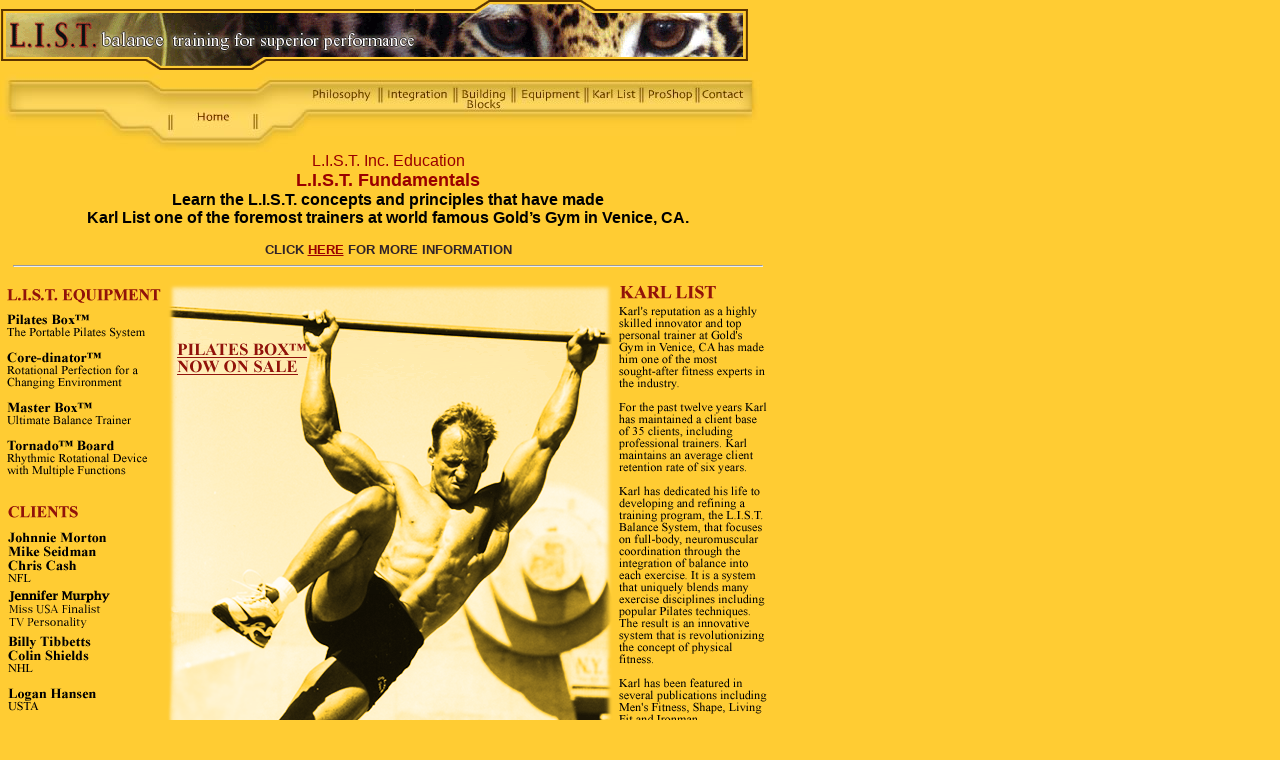

--- FILE ---
content_type: text/html
request_url: http://karllist.com/Home.html
body_size: 2616
content:
<html>
<head>
<title>KARL LIST</title>
<meta http-equiv="Content-Type" content="text/html; charset=iso-8859-1">
<meta name="keywords" content="List, Karl List, Pilates Box, Jodi Friedman List, personal fitness in Los Angeles, exercise, health, balance, biomechanics, core training,
yoga, gravity, respiration, physical conditioning, spine and joint alignment, neuromuscular coordination, proprioception.
stabilization, exercise equipment, personal training and human development.">
<meta name="description" content="Karl List is a fitness expert and personal trainer who has developed a unique training system that
incorporates balance into every exercise.  The L.I.S.T. Balance System represents the culmination of my work as an
instructor, student and athletic competitor. By combining elements of yoga, Pilates and the fundamental principles of
biomechanics with core stabilization and strength training, the L.I.S.T. Balance System is designed to integrate,
synchronize and increase whole-body function while producing a vigorous mental attitude.">
<script language="JavaScript">

<!--

browserType=navigator.appName.charAt(0)+navigator.appVersion.charAt(0)

function enLarge(myURL,myWidth,myHeight) {
siteWindow=window.open(myURL,"Karl","toolbar=0,location=0,directories=0,status=0,menubar=0,scrollbars=NO,resizable=NO,width="+myWidth+",height="+myHeight);
  siteWindow.moveTo(3,3);
  siteWindow.focus();
}

// -->

</script>
</head>
<body bgcolor="#FFCC33" text="#302329" leftmargin="0" topmargin="0" marginwidth="0" marginheight="0" link="#990000" vlink="#990000" alink="#990000">
<table width="769" border="0" cellspacing="0" cellpadding="0" height="652">
  <!--DWLayoutTable-->
  <tr valign="top"> 
    <td width="769"><b><a name="Top"></a></b><img src="images/nav/top_bar01.gif" width="750" alt="Title"></td>
  </tr>
  <tr valign="top"> 
    <td align="left"><img name="navhome_2" src="images/nav/navhome.jpg" width="760" height="80" border="0" usemap="#m_navhome" alt=""> 
      <map name="m_navhome">
        <area shape="rect" coords="700,15,742,27" href="Contact.html" alt="" >
        <area shape="rect" coords="645,15,690,27" href="Proshop.html" alt="" >
        <area shape="rect" coords="593,15,635,27" href="About.html" alt="" >
        <area shape="rect" coords="459,15,511,35" href="Blocks.html" alt="" >
        <area shape="rect" coords="383,13,447,27" href="Integration.html" alt="" >
        <area shape="rect" coords="310,14,372,30" href="Philosophy.html" alt="" >
        <area shape="rect" coords="519,13,585,30" href="equip.html" alt="" >
        <area shape="rect" coords="188,38,237,52" href="Home.html" alt="" >
      </map></td>
  </tr>
  <tr> 
    <td width="769" valign="top"> 
      <div align="center">
        <table width="769" border="0" cellspacing="0" cellpadding="0" height="665">
          <tr> 
            <td colspan="3" height="60">
              <div align="center">
                <table width="750" border="0" cellspacing="0" cellpadding="0">
                  <tr> 
                    <td><div align="center"><font color="#990000" size="3" face="Verdana, Arial, Helvetica, sans-serif">L.I.S.T. 
                        Inc. Education</font><font color="#990000" size="4" face="Verdana, Arial, Helvetica, sans-serif"><font size="3"><strong><br>
                        </strong></font></font><font color="#990000" size="3" face="Verdana, Arial, Helvetica, sans-serif"><strong><font size="4">L.I.S.T. 
                        Fundamentals</font></strong><br>
                        <em><font size="4"> </font></em></font></div></td>
                  </tr>
                  <tr> 
                    <td><div align="center"><font color="#990000" size="3" face="Verdana, Arial, Helvetica, sans-serif"><font color="#000000"><strong>Learn 
                        the L.I.S.T. concepts and principles that have made <br>
                        Karl List one of the foremost trainers at world famous 
                        Gold&#8217;s Gym in Venice, CA.</strong></font></font></div></td>
                  </tr>
                  <tr>
                    <td><div align="center"><font size="2" face="Verdana, Arial, Helvetica, sans-serif"><strong><br>
                        CLICK <a href="class.html">HERE</a> FOR MORE INFORMATION<br>
                        </strong></font>
                        <hr>
                       </div></td>
                  </tr>
                </table>
                <img name="" src="images/nav/yellow_space.gif" width="769" height="1" alt=""></div>
            </td>
          </tr>
          <tr> 
            <td width="158" height="615" valign="top"><img src="images/nav/homeleft.gif" width="158" height="615" hspace="2"></td>
            <td width="453" height="615" valign="top"> 
              <div align="center">
                <table border="0" cellspacing="0" cellpadding="0" width="454" height="615">
                  <tr> 
                    <td><img src="images/list/k_layout01a.gif" width="453" height="51"></td>
                  </tr>
                  <tr> 
                    <td><a href="Proshop.html"><img src="images/list/k_layout01b.gif" width="453" height="53" border="0"></a></td>
                  </tr>
                  <tr> 
                    <td><img src="images/list/k_layout01c.gif" width="453" height="57"></td>
                  </tr>
                  <tr> 
                    <td height="73"><a href="Tips.html"><img src="images/list/k_layout01d.gif" width="453" height="76" border="0"></a></td>
                  </tr>
                  <tr> 
                    <td><a href="Videos.html"><img src="images/list/k_layout01e.gif" width="453" height="81" border="0"></a></td>
                  </tr>
                  <tr> 
                    <td><img src="images/list/k_layout01f.gif" width="453" height="96"></td>
                  </tr>
                  <tr> 
                    <td><a href="Tips.html"><img src="images/list/k_layout01g.gif" width="453" height="105" border="0"></a></td>
                  </tr>
                  <tr> 
                    <td><img src="images/list/k_layout01h.gif" width="453" height="52" usemap="#Map2" border="0"></td>
                  </tr>
                  <tr> 
                    <td><img src="images/list/k_layout01i.gif" width="453" height="44"></td>
                  </tr>
                </table>
              </div>
            </td>
            <td width="158" height="615" valign="top"><img src="images/nav/homeright.gif" width="158" height="615"></td>
          </tr>
        </table>
        <table width="100%" border="0" align="center" cellpadding="0">
          <tr> 
            <td valign="top">
<div align="center"> 
                <p>&nbsp;</p>
                <p><font color="#990000" size="2" face="Verdana, Arial, Helvetica, sans-serif"><strong>L.I.S.T. 
                  Equipment is currently being used by: Jason Schmidt - SF Giants 
                  Pitcher,<br>
                  Athletes' Performance of Los Angeles &amp; Arizona, <br>
                  Carolina Hurricanes Hockey Club, Mike Boyle at Boston University, 
                  <br>
                  Sports Club LA in Washington DC and celebrity trainer, Ashley 
                  Borden</strong></font></p>
              </div>
              </td>
          </tr>
          <tr> 
            <td><img src="images/nav/nav_middle.gif" width="769" height="60" align="left"></td>
          </tr>
        </table>
       
      </div>
    </tr>
</table>
<table width="770" border="0" cellspacing="0" cellpadding="0">
  <tr> 
    <td valign="top"> 
      <div align="center"> 
        <p><img src="images/logos/logo03.gif" width="230" height="197" alt="Logo" border="0"></p>
      </div></td>
  </tr>
  <tr> 
    <td><img src="images/nav/top_bar02.gif" width="769" height="60"></td>
  </tr>
  <tr>
    <td><div align="center"><font face="Verdana, Arial, Helvetica, sans-serif" size="1">Copyright 
        2004 Karl List, All Rights Reserved</font></div></td>
  </tr>
</table>
<p>
  <map name="Map"> 
    <area shape="rect" coords="23,8,78,27" href="index.html">
  </map>
</p>
<map name="Map2">
  <area shape="rect" coords="229,-5,376,16" href="Videos.html">
  <area shape="rect" coords="228,23,381,59" href="Testimonials.html">
</map>
</body>
</html>
